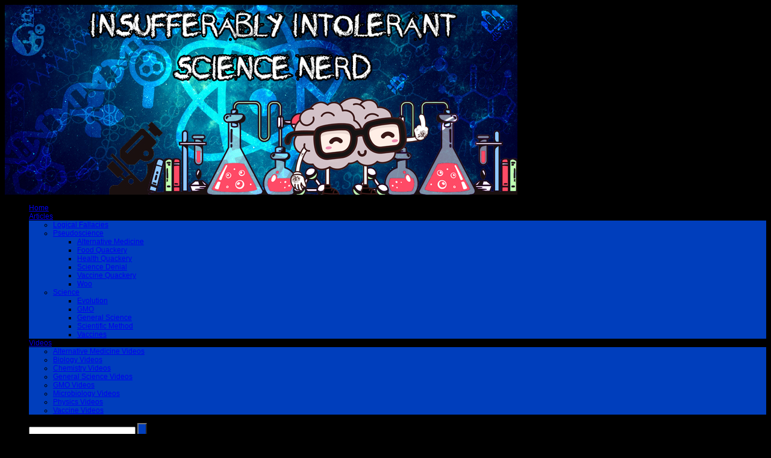

--- FILE ---
content_type: text/html; charset=UTF-8
request_url: https://www.insufferableintolerance.com/corrective-rape/
body_size: 10072
content:

<!doctype html >
<!--[if lt IE 7]> <html class="no-js ie6 oldie" lang="en"> <![endif]-->
<!--[if IE 7]>    <html class="no-js ie7 oldie" lang="en"> <![endif]-->
<!--[if IE 8]>    <html class="no-js ie8 oldie" lang="en"> <![endif]-->
<!--[if gt IE 8]><!--> <html class="no-js" lang="en-AU"> <!--<![endif]-->

<head>
	
	<meta http-equiv="Content-Type" content="text/html; charset=UTF-8"/>
	
	
	<meta name="viewport" content="width=device-width, initial-scale=1, maximum-scale=1"> 
	
	<meta name="description" content="Grammatically dubious since the 1980s">

	<title>seriously wtf? &#8211; Insufferable Intolerance</title>
<link rel='dns-prefetch' href='//s0.wp.com' />
<link rel='dns-prefetch' href='//secure.gravatar.com' />
<link rel='dns-prefetch' href='//s.w.org' />
<link rel="alternate" type="application/rss+xml" title="Insufferable Intolerance &raquo; Feed" href="http://www.insufferableintolerance.com/feed/" />
<link rel="alternate" type="application/rss+xml" title="Insufferable Intolerance &raquo; Comments Feed" href="http://www.insufferableintolerance.com/comments/feed/" />
<link rel="alternate" type="application/rss+xml" title="Insufferable Intolerance &raquo; seriously wtf? Comments Feed" href="http://www.insufferableintolerance.com/feed/?attachment_id=3071" />
		<script type="text/javascript">
			window._wpemojiSettings = {"baseUrl":"https:\/\/s.w.org\/images\/core\/emoji\/11\/72x72\/","ext":".png","svgUrl":"https:\/\/s.w.org\/images\/core\/emoji\/11\/svg\/","svgExt":".svg","source":{"concatemoji":"http:\/\/www.insufferableintolerance.com\/wp-includes\/js\/wp-emoji-release.min.js?ver=4.9.23"}};
			!function(e,a,t){var n,r,o,i=a.createElement("canvas"),p=i.getContext&&i.getContext("2d");function s(e,t){var a=String.fromCharCode;p.clearRect(0,0,i.width,i.height),p.fillText(a.apply(this,e),0,0);e=i.toDataURL();return p.clearRect(0,0,i.width,i.height),p.fillText(a.apply(this,t),0,0),e===i.toDataURL()}function c(e){var t=a.createElement("script");t.src=e,t.defer=t.type="text/javascript",a.getElementsByTagName("head")[0].appendChild(t)}for(o=Array("flag","emoji"),t.supports={everything:!0,everythingExceptFlag:!0},r=0;r<o.length;r++)t.supports[o[r]]=function(e){if(!p||!p.fillText)return!1;switch(p.textBaseline="top",p.font="600 32px Arial",e){case"flag":return s([55356,56826,55356,56819],[55356,56826,8203,55356,56819])?!1:!s([55356,57332,56128,56423,56128,56418,56128,56421,56128,56430,56128,56423,56128,56447],[55356,57332,8203,56128,56423,8203,56128,56418,8203,56128,56421,8203,56128,56430,8203,56128,56423,8203,56128,56447]);case"emoji":return!s([55358,56760,9792,65039],[55358,56760,8203,9792,65039])}return!1}(o[r]),t.supports.everything=t.supports.everything&&t.supports[o[r]],"flag"!==o[r]&&(t.supports.everythingExceptFlag=t.supports.everythingExceptFlag&&t.supports[o[r]]);t.supports.everythingExceptFlag=t.supports.everythingExceptFlag&&!t.supports.flag,t.DOMReady=!1,t.readyCallback=function(){t.DOMReady=!0},t.supports.everything||(n=function(){t.readyCallback()},a.addEventListener?(a.addEventListener("DOMContentLoaded",n,!1),e.addEventListener("load",n,!1)):(e.attachEvent("onload",n),a.attachEvent("onreadystatechange",function(){"complete"===a.readyState&&t.readyCallback()})),(n=t.source||{}).concatemoji?c(n.concatemoji):n.wpemoji&&n.twemoji&&(c(n.twemoji),c(n.wpemoji)))}(window,document,window._wpemojiSettings);
		</script>
		<style type="text/css">
img.wp-smiley,
img.emoji {
	display: inline !important;
	border: none !important;
	box-shadow: none !important;
	height: 1em !important;
	width: 1em !important;
	margin: 0 .07em !important;
	vertical-align: -0.1em !important;
	background: none !important;
	padding: 0 !important;
}
</style>
<link rel='stylesheet' id='main_css-css'  href='http://www.insufferableintolerance.com/wp-content/themes/gonzo/style.css?ver=4.9.23' type='text/css' media='all' />
<link rel='stylesheet' id='pt-cv-public-style-css'  href='http://www.insufferableintolerance.com/wp-content/plugins/content-views-query-and-display-post-page/public/assets/css/cv.css?ver=2.0.2' type='text/css' media='all' />
<link rel='stylesheet' id='cptch_stylesheet-css'  href='http://www.insufferableintolerance.com/wp-content/plugins/captcha/css/front_end_style.css?ver=4.4.5' type='text/css' media='all' />
<link rel='stylesheet' id='dashicons-css'  href='http://www.insufferableintolerance.com/wp-includes/css/dashicons.min.css?ver=4.9.23' type='text/css' media='all' />
<link rel='stylesheet' id='cptch_desktop_style-css'  href='http://www.insufferableintolerance.com/wp-content/plugins/captcha/css/desktop_style.css?ver=4.4.5' type='text/css' media='all' />
<link rel='stylesheet' id='hupso_css-css'  href='http://www.insufferableintolerance.com/wp-content/plugins/hupso-share-buttons-for-twitter-facebook-google/style.css?ver=4.9.23' type='text/css' media='all' />
<link rel='stylesheet' id='jetpack_css-css'  href='http://www.insufferableintolerance.com/wp-content/plugins/jetpack/css/jetpack.css?ver=6.1.4' type='text/css' media='all' />
<script type='text/javascript'>
/* <![CDATA[ */
var gonzo_script = {"post_id":"3071","ajaxurl":"http:\/\/www.insufferableintolerance.com\/wp-admin\/admin-ajax.php"};
/* ]]> */
</script>
<script type='text/javascript' src='http://www.insufferableintolerance.com/wp-includes/js/jquery/jquery.js?ver=1.12.4'></script>
<script type='text/javascript' src='http://www.insufferableintolerance.com/wp-includes/js/jquery/jquery-migrate.min.js?ver=1.4.1'></script>
<script type='text/javascript' src='http://www.insufferableintolerance.com/wp-content/themes/gonzo/js/libs/modernizr-2.0.6.min.js?ver=4.9.23'></script>
<script type='text/javascript' src='http://www.insufferableintolerance.com/wp-content/themes/gonzo/js/scripts.js?ver=4.9.23'></script>
<link rel='https://api.w.org/' href='http://www.insufferableintolerance.com/wp-json/' />
<meta name="generator" content="WordPress 4.9.23" />
<link rel='shortlink' href='https://wp.me/a5ypzf-Nx' />
<link rel="alternate" type="application/json+oembed" href="http://www.insufferableintolerance.com/wp-json/oembed/1.0/embed?url=http%3A%2F%2Fwww.insufferableintolerance.com%2Fcorrective-rape%2F" />
<link rel="alternate" type="text/xml+oembed" href="http://www.insufferableintolerance.com/wp-json/oembed/1.0/embed?url=http%3A%2F%2Fwww.insufferableintolerance.com%2Fcorrective-rape%2F&#038;format=xml" />
<script type="text/javascript">
jQuery(document).ready(function(){
jQuery("html").attr("xmlns:og","http://opengraphprotocol.org/schema/");
});
</script>
			<meta property="og:type" content="article" />
		<meta property="og:title" content="seriously wtf?" />
		<meta property="og:site_name" content="Insufferable Intolerance" />
		<meta property='og:url' content="http://www.insufferableintolerance.com/corrective-rape/" />
		<meta name="og:author" content="Metzmo" />
			<style type="text/css">
.sfs-subscriber-count { width: 88px; overflow: hidden; height: 26px; color: #424242; font: 9px Verdana, Geneva, sans-serif; letter-spacing: 1px; } .sfs-count { width: 86px; height: 17px; line-height: 17px; margin: 0 auto; background: #ccc; border: 1px solid #909090; border-top-color: #fff; border-left-color: #fff; } .sfs-count span { display: inline-block; height: 11px; line-height: 12px; margin: 2px 1px 2px 2px; padding: 0 2px 0 3px; background: #e4e4e4; border: 1px solid #a2a2a2; border-bottom-color: #fff; border-right-color: #fff; } .sfs-stats { font-size: 6px; line-height: 6px; margin: 1px 0 0 1px; word-spacing: 2px; text-align: center; text-transform: uppercase; }
</style>

<link rel='dns-prefetch' href='//widgets.wp.com'/>
<link rel='dns-prefetch' href='//s0.wp.com'/>
<link rel='dns-prefetch' href='//0.gravatar.com'/>
<link rel='dns-prefetch' href='//1.gravatar.com'/>
<link rel='dns-prefetch' href='//2.gravatar.com'/>
<style type='text/css'>img#wpstats{display:none}</style><style type="text/css">.broken_link, a.broken_link {
	text-decoration: line-through;
}</style>
<!-- Jetpack Open Graph Tags -->
<meta property="og:type" content="article" />
<meta property="og:title" content="seriously wtf?" />
<meta property="og:url" content="http://www.insufferableintolerance.com/corrective-rape/" />
<meta property="og:description" content="Visit the post for more." />
<meta property="article:published_time" content="2013-11-03T03:21:58+00:00" />
<meta property="article:modified_time" content="2013-11-03T03:21:58+00:00" />
<meta property="og:site_name" content="Insufferable Intolerance" />
<meta property="og:image" content="http://www.insufferableintolerance.com/wp-content/uploads/2013/11/corrective-rape1.jpg" />
<meta name="twitter:text:title" content="seriously wtf?" />
<meta name="twitter:card" content="summary" />
<meta name="twitter:description" content="Visit the post for more." />

<!-- End Jetpack Open Graph Tags -->

	<!--[if IE 8]><link rel="stylesheet" type="text/css" media="all" href="http://www.insufferableintolerance.com/wp-content/themes/gonzo/css/ie8.css" /><![endif]-->
	
	<!--[if IE 7]><link rel="stylesheet" type="text/css" media="all" href="http://www.insufferableintolerance.com/wp-content/themes/gonzo/css/ie7.css" /><![endif]-->
	
	
	<link href='http://fonts.googleapis.com/css?family=Open+Sans:400italic,700italic,400,700' rel='stylesheet' type='text/css'>
	
		
	<noscript>
		<style>
			.es-carousel ul{display:block;}
		</style>
	</noscript>	
	
	<script>jQuery(document).ready(function(){ jQuery.backstretch("http://www.insufferableintolerance.com/insuff-tolCore/uploads/2014/03/url.jpg");	});</script><style>#back-top a:hover span, input.omc-header-search-button, .widget_calendar thead>tr>th, a.omc-blog-one-anchor, span.omc-module-a-stars-over, span.leading-article.omc-module-a-stars-over, span.omc-blog-two-stars-over, span.omc-featured-stars-over, .flex-direction-nav li .prev:hover, .flex-direction-nav li .next:hover, a.omc-social-small:hover, .flex-control-nav li a.flex-active {background-color:#003ebc;}

	.widget_categories > ul > li > a:hover, a#omc-main-navigation ul li.current-menu-item a, nav#omc-main-navigation ul li.current-category-ancestor a, nav#omc-main-navigation ul li.current-menu-parent a, nav#omc-main-navigation ul li.current-post-ancestor a, a.omc-featured-label, a.omc-flex-category, h1.omc-half-width-label a,	a.omc-title-category-context, div.omc-category-block a, span.omc-criteria-percentage, div.omc-authorbox p a, h3.omc-default-widget-header, div.search-button, h3.widgettitle, h3.widgettitle span, 	.widget_categories > ul > li > a:hover, .flex-control-nav li a:hover, .flex-control-nav li a.active, .style1 ul.tabbernav li.tabberactive a, h3.omc-blog-two-cat a, h2.omc-quarter-width-label a, .pagination span, h3.omc-blog-one-cat a, nav#omc-main-navigation ul.sub-menu,  nav#omc-main-navigation ul.sub-menu,  .omc-footer-widget .tagcloud a:hover, input.search_button_sidebar, nav#omc-main-navigation ul li.current-menu-item a, nav#omc-main-navigation ul li.current-category-ancestor a, nav#omc-main-navigation ul li.current-menu-parent a, nav#omc-main-navigation ul li.current-post-ancestor a, a.omc-mobile-back-to-top, h3#comments-title   {background:#003ebc;}

	::-moz-selection {background:#003ebc;}
	::selection {background:#003ebc;}

	div.omc-featured-overlay h1 a:hover, h5.omc-also-in a, table#wp-calendar>tbody>tr>td>a, tfoot>tr>td>a, tfoot>tr>td>a:link, tfoot>tr>td>a:visited, tfoot>tr>td>a:hover, tfoot>tr>td>a:active {color:#003ebc;} 

	.flickr_badge_image:hover, .widget_nav_menu ul li a:hover, .widget_pages ul li a:hover, .widget_recent_entries ul li a:hover, .widget_archive ul li a:hover {border-color:#003ebc;}

	div.omc-cat-top  {border-top-color:#003ebc; !important}     
	
	li.comment > div {border-bottom-color:#003ebc; !important}
	
	body {background:url(http://www.insufferableintolerance.com/wp-content/themes/gonzo/images/backgrounds/Hexellence.png) scroll transparent;} body 	{background-image: url(http://www.insufferableintolerance.com/insuff-tolCore/uploads/2014/03/url.jpg); background-color:; background-repeat:jQuery Full Screen; background-position:top center; }#omc-container {box-shadow:0px 0px 10px rgba(0, 0, 0, 0.3); -moz-box-shadow:0px 0px 10px rgba(0, 0, 0, 0.3);}/* Put your custom css in here  */body {background:#000}
@media only screen and (max-width: 480px) { /*Remove background for 320px displays*/
	div#omc-transparent-layer {background:none;}
	body {background-color:#000;}
	#omc-container {box-shadow: none}
}

body {font-family:Open Sans, sans-serif;}body {font-size:12px;}article#omc-full-article p {color:#333333}
</style>
	
</head>

<body class="attachment attachment-template-default single single-attachment postid-3071 attachmentid-3071 attachment-jpeg" >

	<div id="omc-transparent-layer">
	
	<!-- <div class="preloaders" style=""></div>  -->
		
				
		<div id="omc-container">
			
			<header>
			
					
				
				<a id="omc-logo" href="http://www.insufferableintolerance.com"><img src="http://www.insufferableintolerance.com/wp-content/uploads/2017/01/fbcover2016.jpg" alt="Insufferable Intolerance logo"  /></a>
					
				<nav id="omc-main-navigation">				
				
										
					<div class="omc-over-480"><ul id="menu-menu-main" class="menu"><li id='menu-item-3100'  class="menu-item menu-item-type-post_type menu-item-object-page"><a  href="http://www.insufferableintolerance.com/home/">Home</a> </li>
<li id='menu-item-3101'  class="menu-item menu-item-type-post_type menu-item-object-page menu-item-has-children"><a  href="http://www.insufferableintolerance.com/latest-posts/">Articles</a> 
<ul class="sub-menu">
<li id='menu-item-4749'  class="menu-item menu-item-type-taxonomy menu-item-object-category"><a  href="http://www.insufferableintolerance.com/category/logical-fallacies/">Logical Fallacies</a> </li>
<li id='menu-item-4200'  class="menu-item menu-item-type-taxonomy menu-item-object-category menu-item-has-children"><a  href="http://www.insufferableintolerance.com/category/pseudoscience/">Pseudoscience</a> 
	<ul class="sub-menu">
<li id='menu-item-6270'  class="menu-item menu-item-type-taxonomy menu-item-object-category"><a  href="http://www.insufferableintolerance.com/category/pseudoscience/alternative-medicine-3/">Alternative Medicine</a> </li>
<li id='menu-item-6211'  class="menu-item menu-item-type-taxonomy menu-item-object-category"><a  href="http://www.insufferableintolerance.com/category/pseudoscience/food-quackery/">Food Quackery</a> </li>
<li id='menu-item-6212'  class="menu-item menu-item-type-taxonomy menu-item-object-category"><a  href="http://www.insufferableintolerance.com/category/pseudoscience/health-quackery/">Health Quackery</a> </li>
<li id='menu-item-6658'  class="menu-item menu-item-type-taxonomy menu-item-object-category"><a  href="http://www.insufferableintolerance.com/category/pseudoscience/science-denial/">Science Denial</a> </li>
<li id='menu-item-6216'  class="menu-item menu-item-type-taxonomy menu-item-object-category"><a  href="http://www.insufferableintolerance.com/category/pseudoscience/vaccine-quackery/">Vaccine Quackery</a> </li>
<li id='menu-item-6215'  class="menu-item menu-item-type-taxonomy menu-item-object-category"><a  href="http://www.insufferableintolerance.com/category/pseudoscience/woo/">Woo</a> </li>
	</ul>
</li>
<li id='menu-item-4206'  class="menu-item menu-item-type-taxonomy menu-item-object-category menu-item-has-children"><a  href="http://www.insufferableintolerance.com/category/science/">Science</a> 
	<ul class="sub-menu">
<li id='menu-item-7257'  class="menu-item menu-item-type-taxonomy menu-item-object-category"><a  href="http://www.insufferableintolerance.com/category/science/evolution/">Evolution</a> </li>
<li id='menu-item-6213'  class="menu-item menu-item-type-taxonomy menu-item-object-category"><a  href="http://www.insufferableintolerance.com/category/science/gmo/">GMO</a> </li>
<li id='menu-item-7258'  class="menu-item menu-item-type-taxonomy menu-item-object-category"><a  href="http://www.insufferableintolerance.com/category/science/general-science/">General Science</a> </li>
<li id='menu-item-7259'  class="menu-item menu-item-type-taxonomy menu-item-object-category"><a  href="http://www.insufferableintolerance.com/category/science/scientific-method/">Scientific Method</a> </li>
<li id='menu-item-6214'  class="menu-item menu-item-type-taxonomy menu-item-object-category"><a  href="http://www.insufferableintolerance.com/category/science/vaccines/">Vaccines</a> </li>
	</ul>
</li>
</ul>
</li>
<li id='menu-item-4739'  class="menu-item menu-item-type-custom menu-item-object-custom menu-item-has-children"><a  href="http://www.insufferableintolerance.com/category/videos/">Videos</a> 
<ul class="sub-menu">
<li id='menu-item-5959'  class="menu-item menu-item-type-taxonomy menu-item-object-category"><a  href="http://www.insufferableintolerance.com/category/videos/alternative-medicine/">Alternative Medicine Videos</a> </li>
<li id='menu-item-6689'  class="menu-item menu-item-type-taxonomy menu-item-object-category"><a  href="http://www.insufferableintolerance.com/category/videos/bio/">Biology Videos</a> </li>
<li id='menu-item-6690'  class="menu-item menu-item-type-taxonomy menu-item-object-category"><a  href="http://www.insufferableintolerance.com/category/videos/chem/">Chemistry Videos</a> </li>
<li id='menu-item-4748'  class="menu-item menu-item-type-taxonomy menu-item-object-category"><a  href="http://www.insufferableintolerance.com/category/videos/science-videos/">General Science Videos</a> </li>
<li id='menu-item-6208'  class="menu-item menu-item-type-taxonomy menu-item-object-category"><a  href="http://www.insufferableintolerance.com/category/videos/gmo-videos/">GMO Videos</a> </li>
<li id='menu-item-6691'  class="menu-item menu-item-type-taxonomy menu-item-object-category"><a  href="http://www.insufferableintolerance.com/category/videos/microbio/">Microbiology Videos</a> </li>
<li id='menu-item-6692'  class="menu-item menu-item-type-taxonomy menu-item-object-category"><a  href="http://www.insufferableintolerance.com/category/videos/physics-videos/">Physics Videos</a> </li>
<li id='menu-item-6205'  class="menu-item menu-item-type-taxonomy menu-item-object-category"><a  href="http://www.insufferableintolerance.com/category/videos/vaccine-videos/">Vaccine Videos</a> </li>
</ul>
</li>
<li id="omc-header-search">				
						<span id="omc-search-overlay">Search &rarr;</span>
						<form method="get" id="desktop-search" class="omc-search-form" action="http://www.insufferableintolerance.com/">
							<input type="text" class="omc-header-search-input-box" value=""  name="s" id="fffff">
							<input type="submit" class="omc-header-search-button" id="searchsubmit" value="">
						</form>
					</li></ul></div>					
										
					<br class="clear" />
					
					<div class="omc-under-480"><select id="omc-mobile-menu"><option value="#">Navigation</option><option value="http://www.insufferableintolerance.com/home/">Home</option><option value="http://www.insufferableintolerance.com/latest-posts/">Articles</option><option value="http://www.insufferableintolerance.com/category/logical-fallacies/">Logical Fallacies</option><option value="http://www.insufferableintolerance.com/category/pseudoscience/">Pseudoscience</option><option value="http://www.insufferableintolerance.com/category/pseudoscience/alternative-medicine-3/">Alternative Medicine</option><option value="http://www.insufferableintolerance.com/category/pseudoscience/food-quackery/">Food Quackery</option><option value="http://www.insufferableintolerance.com/category/pseudoscience/health-quackery/">Health Quackery</option><option value="http://www.insufferableintolerance.com/category/pseudoscience/science-denial/">Science Denial</option><option value="http://www.insufferableintolerance.com/category/pseudoscience/vaccine-quackery/">Vaccine Quackery</option><option value="http://www.insufferableintolerance.com/category/pseudoscience/woo/">Woo</option><option value="http://www.insufferableintolerance.com/category/science/">Science</option><option value="http://www.insufferableintolerance.com/category/science/evolution/">Evolution</option><option value="http://www.insufferableintolerance.com/category/science/gmo/">GMO</option><option value="http://www.insufferableintolerance.com/category/science/general-science/">General Science</option><option value="http://www.insufferableintolerance.com/category/science/scientific-method/">Scientific Method</option><option value="http://www.insufferableintolerance.com/category/science/vaccines/">Vaccines</option><option value="http://www.insufferableintolerance.com/category/videos/">Videos</option><option value="http://www.insufferableintolerance.com/category/videos/alternative-medicine/">Alternative Medicine Videos</option><option value="http://www.insufferableintolerance.com/category/videos/bio/">Biology Videos</option><option value="http://www.insufferableintolerance.com/category/videos/chem/">Chemistry Videos</option><option value="http://www.insufferableintolerance.com/category/videos/science-videos/">General Science Videos</option><option value="http://www.insufferableintolerance.com/category/videos/gmo-videos/">GMO Videos</option><option value="http://www.insufferableintolerance.com/category/videos/microbio/">Microbiology Videos</option><option value="http://www.insufferableintolerance.com/category/videos/physics-videos/">Physics Videos</option><option value="http://www.insufferableintolerance.com/category/videos/vaccine-videos/">Vaccine Videos</option></select></div>						
					<div id="omc-header-search-mobi">		
					
						<form method="get" id="mobi-search" class="omc-mobi-search-form" action="http://www.insufferableintolerance.com/">
						
							<input type="text" class="omc-header-mobi-search-input-box" value=""  name="s" id="mobi-mobi-search">
							
							<input type="submit" class="omc-header-mobi-search-button" id="seadssdrchsubmit" value="">
							
						</form>
						
					</div>	
						
				</nav>
				
				<br class="clear" />				
				
			</header>
<section id="omc-main">	

	<article id="omc-full-article">
		<div class="omc-resize-620" style="max-width:100%">
		<img width="617" height="181" src="http://www.insufferableintolerance.com/wp-content/uploads/2013/11/corrective-rape1.jpg" class="attachment-620x9999 size-620x9999" alt="" srcset="http://www.insufferableintolerance.com/wp-content/uploads/2013/11/corrective-rape1.jpg 617w, http://www.insufferableintolerance.com/wp-content/uploads/2013/11/corrective-rape1-300x88.jpg 300w" sizes="(max-width: 617px) 100vw, 617px" />		</div>
		<p>seriously wtf?</p>
	
	</article><!-- /omc-full-article -->

</section><!-- /omc-main -->
</b>
<section id="omc-sidebar" class="omc-right">

<a href="#top" class="omc-mobile-back-to-top">Back to Top &#8593;</a>

<ul class="xoxo">
              <li id="fans_widget-6" class="omc-widget widget_fans_widget">                  <h3 class="widgettitle"><span>Follow Me on Facebook</span></h3>              <div class="facebook-fan-box">
                <iframe src="//www.facebook.com/plugins/likebox.php?href=http%3A%2F%2Fwww.facebook.com%2FInsufferableIntolerance&amp;width=292&amp;height=258&amp;colorscheme=light&amp;show_border=false&amp;show_faces=true&amp;border_color=%23fff&amp;stream=false&amp;header=false" scrolling="no" frameborder="0" style="border:none; overflow:hidden; width:292px; height:258px;" allowTransparency="true"></iframe>
              </div>
              </li>        <li id="hupso_widget-4" class="omc-widget widget_hupso_widget"><h3 class="widgettitle"><span>Share</span></h3><div style="padding-bottom:20px; padding-top:10px;" class="hupso-share-buttons"><!-- Hupso Share Buttons - http://www.hupso.com/share/ --><a class="hupso_toolbar" href="http://www.hupso.com/share/"><img src="http://static.hupso.com/share/buttons/share-medium.png" style="border:0px; padding-top:5px; float:left;" alt="Share Button"/></a><script type="text/javascript">var hupso_services_t=new Array("Twitter","Facebook","Google Plus","Pinterest","Linkedin","Tumblr","StumbleUpon","Digg","Reddit","Delicious","Email","Print");var hupso_background_t="#EAF4FF";var hupso_border_t="#66CCFF";var hupso_toolbar_size_t="medium";var hupso_image_folder_url = "";var hupso_url_t="";var hupso_title_t="";</script><script type="text/javascript" src="http://static.hupso.com/share/js/share_toolbar.js"></script><!-- Hupso Share Buttons --></div></li><li id="blog_subscription-3" class="omc-widget jetpack_subscription_widget"><h3 class="widgettitle"><span>Subscribe to Blog via Email</span></h3>
			<form action="#" method="post" accept-charset="utf-8" id="subscribe-blog-blog_subscription-3">
				<div id="subscribe-text"><p>Enter your email address to subscribe to this blog and receive notifications of new posts by email.</p>
</div><p>Join 45 other subscribers</p>
					<p id="subscribe-email">
						<label id="jetpack-subscribe-label" for="subscribe-field-blog_subscription-3">
							Email Address						</label>
						<input type="email" name="email" required="required" class="required" value="" id="subscribe-field-blog_subscription-3" placeholder="Email Address" />
					</p>

					<p id="subscribe-submit">
						<input type="hidden" name="action" value="subscribe" />
						<input type="hidden" name="source" value="http://www.insufferableintolerance.com/corrective-rape/" />
						<input type="hidden" name="sub-type" value="widget" />
						<input type="hidden" name="redirect_fragment" value="blog_subscription-3" />
												<input type="submit" value="Subscribe" name="jetpack_subscriptions_widget" />
					</p>
							</form>

			<script>
			/*
			Custom functionality for safari and IE
			 */
			(function( d ) {
				// In case the placeholder functionality is available we remove labels
				if ( ( 'placeholder' in d.createElement( 'input' ) ) ) {
					var label = d.querySelector( 'label[for=subscribe-field-blog_subscription-3]' );
						label.style.clip 	 = 'rect(1px, 1px, 1px, 1px)';
						label.style.position = 'absolute';
						label.style.height   = '1px';
						label.style.width    = '1px';
						label.style.overflow = 'hidden';
				}

				// Make sure the email value is filled in before allowing submit
				var form = d.getElementById('subscribe-blog-blog_subscription-3'),
					input = d.getElementById('subscribe-field-blog_subscription-3'),
					handler = function( event ) {
						if ( '' === input.value ) {
							input.focus();

							if ( event.preventDefault ){
								event.preventDefault();
							}

							return false;
						}
					};

				if ( window.addEventListener ) {
					form.addEventListener( 'submit', handler, false );
				} else {
					form.attachEvent( 'onsubmit', handler );
				}
			})( document );
			</script>
				
</li><li id="categories-3" class="omc-widget widget_categories"><h3 class="widgettitle"><span>Blog Categories</span></h3>		<ul>
	<li class="cat-item cat-item-289"><a href="http://www.insufferableintolerance.com/category/pseudoscience/alternative-medicine-3/" >Alternative Medicine</a> (9)
</li>
	<li class="cat-item cat-item-272"><a href="http://www.insufferableintolerance.com/category/videos/alternative-medicine/" >Alternative Medicine Videos</a> (3)
</li>
	<li class="cat-item cat-item-295"><a href="http://www.insufferableintolerance.com/category/science/evolution/" >Evolution</a> (3)
</li>
	<li class="cat-item cat-item-281"><a href="http://www.insufferableintolerance.com/category/pseudoscience/food-quackery/" >Food Quackery</a> (10)
</li>
	<li class="cat-item cat-item-321"><a href="http://www.insufferableintolerance.com/category/science/general-science/" >General Science</a> (2)
</li>
	<li class="cat-item cat-item-283"><a href="http://www.insufferableintolerance.com/category/science/gmo/" >GMO</a> (1)
</li>
	<li class="cat-item cat-item-277"><a href="http://www.insufferableintolerance.com/category/videos/gmo-videos/" >GMO Videos</a> (1)
</li>
	<li class="cat-item cat-item-282"><a href="http://www.insufferableintolerance.com/category/pseudoscience/health-quackery/" >Health Quackery</a> (13)
</li>
	<li class="cat-item cat-item-268"><a href="http://www.insufferableintolerance.com/category/logical-fallacies/" >Logical Fallacies</a> (3)
</li>
	<li class="cat-item cat-item-293"><a href="http://www.insufferableintolerance.com/category/pseudoscience/science-denial/" >Science Denial</a> (14)
</li>
	<li class="cat-item cat-item-267"><a href="http://www.insufferableintolerance.com/category/videos/science-videos/" >Science Videos</a> (2)
</li>
	<li class="cat-item cat-item-320"><a href="http://www.insufferableintolerance.com/category/science/scientific-method/" >Scientific Method</a> (3)
</li>
	<li class="cat-item cat-item-1"><a href="http://www.insufferableintolerance.com/category/uncategorized/" >Uncategorized</a> (1)
</li>
	<li class="cat-item cat-item-285"><a href="http://www.insufferableintolerance.com/category/pseudoscience/vaccine-quackery/" >Vaccine Quackery</a> (9)
</li>
	<li class="cat-item cat-item-276"><a href="http://www.insufferableintolerance.com/category/videos/vaccine-videos/" >Vaccine Videos</a> (2)
</li>
	<li class="cat-item cat-item-280"><a href="http://www.insufferableintolerance.com/category/science/vaccines/" >Vaccines</a> (3)
</li>
	<li class="cat-item cat-item-284"><a href="http://www.insufferableintolerance.com/category/pseudoscience/woo/" >Woo</a> (5)
</li>
		</ul>
</li><li id="linkcat-252" class="omc-widget widget_links"><h3 class="widgettitle"><span>Debunking Woo</span></h3>
	<ul class='xoxo blogroll'>
<li><a href="http://abreathofreason.com">A Breath of Reason</a></li>
<li><a href="http://badscidebunked.wordpress.com">Bad Science Debunked</a></li>
<li><a href="http://debunkingdenialism.com">Debunking Denialism</a></li>
<li><a href="http://www.theness.com/neurologicablog/">Neurologicablog</a></li>
<li><a href="http://www.quackwatch.com">Quackwatch</a></li>
<li><a href="http://reasonablehank.com">Reasonable Hank</a></li>
<li><a href="http://www.rectofossal.com/">Rectofossal</a></li>
<li><a href="http://www.redwineandapplesauce.com/">Red Wine and Applesauce</a></li>
<li><a href="http://scienceblogs.com/insolence">Respectful Insolence</a></li>
<li><a href="http://www.scibabe.com/">Science Babe</a></li>
<li><a href="http://www.sciencebasedmedicine.org">Science Based Medicine</a></li>
<li><a href="http://www.skepticalraptor.com">Skeptical Raptor</a></li>
<li><a href="https://skepticscollege.wordpress.com">Skeptics College</a></li>
<li><a href="http://skepticsonthe.net/">Skeptics On The Net</a></li>
<li><a href="http://skeweddistribution.com">SkewedDistribution</a></li>
<li><a href="http://www.themindrestrained.org">The Mind Restrained</a></li>
<li><a href="http://immaletyoufinish.blogspot.com.au">The Pinstriped Aspie</a></li>
<li><a href="http://skeptvet.com">The SkeptVet</a></li>
<li><a href="http://tokenskeptic.org/">Token Skeptic</a></li>

	</ul>
</li>
<li id="linkcat-300" class="omc-widget widget_links"><h3 class="widgettitle"><span>Science</span></h3>
	<ul class='xoxo blogroll'>
<li><a href="http://www.biofortified.org/">BioFortified</a></li>
<li><a href="https://www.youtube.com/user/crashcourse">Crash Course Science</a></li>
<li><a href="http://www.compoundchem.com">Exploration of Chemical Compounds</a></li>
<li><a href="https://www.youtube.com/user/scishow">Sci Show</a></li>
<li><a href="http://scienceornot.net">Science or Not</a></li>
<li><a href="http://www.senseaboutscience.org/">Sense About Science</a></li>
<li><a href="https://thechronicleflask.wordpress.com">The Chronicle Flask</a></li>
<li><a href="http://www.rationalityunleashed.net">The Rationality Unleashed Project</a></li>
<li><a href="http://www.thevaccinemom.com/">The Vaccine Mom</a></li>
<li><a href="http://www.chop.edu/centers-programs/vaccine-education-center">Vaccine Education Center at Children&#039;s Hospital of Philadelphia</a></li>

	</ul>
</li>
	

</ul><!-- /xoxo -->

</section>	

<br class="clear" />

</div> <!-- end of #container -->
	
	<footer id="omc-boxed">
	
		<div id="omc-footer-border"></div>
	
		<div id="omc-inner-footer">

			<div class="omc-footer-widget-column">
				
				<div class="omc-footer-widget">
				
										
							
				
				</div><!-- /omc-footer-widget -->
				
			</div><!--- /first-footer-column -->

			<div class="omc-footer-widget-column">
				
						
					
			</div><!--- /second-footer-column -->

			<div class="omc-footer-widget-column">
				
						
					
			</div><!--- /third-footer-column -->

			<div class="omc-footer-widget-column no-right">
				
						
					
			</div><!--- /fourth-footer-column -->
			
			<br class="clear" />
		
		</div><!-- /omc-inner-footer -->
		
	</footer>
	
		
		<div class="omc-copyright-area">
			
			<div class="omc-copyright-left">
				
				<p>Designed, Developed & Hosted by <a href="http://www.betamorph.com.au" target=_blank>BetaMorph</a>.</p>
				
			</div><!-- /omc-copyright-left -->
			
			<div class="omc-copyright-right">
				
				<div class="menu"><ul>
<li class="page_item page-item-6817"><a href="http://www.insufferableintolerance.com/basket/">Basket</a></li>
<li class="page_item page-item-6818"><a href="http://www.insufferableintolerance.com/checkout/">Checkout</a></li>
<li class="page_item page-item-44"><a href="http://www.insufferableintolerance.com/home/">Home</a></li>
<li class="page_item page-item-41"><a href="http://www.insufferableintolerance.com/latest-posts/">Latest Posts</a></li>
<li class="page_item page-item-3907"><a href="http://www.insufferableintolerance.com/main-page/">Main Page</a></li>
<li class="page_item page-item-6819"><a href="http://www.insufferableintolerance.com/my-account/">My Account</a></li>
<li class="page_item page-item-6816"><a href="http://www.insufferableintolerance.com/shop/">Shop</a></li>
</ul></div>
				
				<br class="clear" />
				
			</div><!-- /omc-copyright-right -->
			
			<br class="clear" /> 
		<a href="#top" class="omc-mobile-back-to-top omc-bottom-b-t-t">Back to Top &uarr;</a>	
		</div><!-- /omc-copyright-area -->
		
		

	<p id="back-top"><a href="#top"><span></span></a></p>

		<div style="display:none">
	</div>
<link rel='stylesheet' id='kebo-twitter-plugin-css'  href='http://www.insufferableintolerance.com/wp-content/plugins/kebo-twitter-feed/css/plugin.css?ver=1.5.12' type='text/css' media='all' />
<script type='text/javascript' src='http://www.insufferableintolerance.com/wp-includes/js/comment-reply.min.js?ver=4.9.23'></script>
<script type='text/javascript'>
/* <![CDATA[ */
var PT_CV_PUBLIC = {"_prefix":"pt-cv-","page_to_show":"5","_nonce":"7479159d8c","is_admin":"","is_mobile":"","ajaxurl":"http:\/\/www.insufferableintolerance.com\/wp-admin\/admin-ajax.php","lang":"","loading_image_src":"data:image\/gif;base64,R0lGODlhDwAPALMPAMrKygwMDJOTkz09PZWVla+vr3p6euTk5M7OzuXl5TMzMwAAAJmZmWZmZszMzP\/\/\/yH\/[base64]\/wyVlamTi3nSdgwFNdhEJgTJoNyoB9ISYoQmdjiZPcj7EYCAeCF1gEDo4Dz2eIAAAh+QQFCgAPACwCAAAADQANAAAEM\/DJBxiYeLKdX3IJZT1FU0iIg2RNKx3OkZVnZ98ToRD4MyiDnkAh6BkNC0MvsAj0kMpHBAAh+QQFCgAPACwGAAAACQAPAAAEMDC59KpFDll73HkAA2wVY5KgiK5b0RRoI6MuzG6EQqCDMlSGheEhUAgqgUUAFRySIgAh+QQFCgAPACwCAAIADQANAAAEM\/DJKZNLND\/[base64]"};
var PT_CV_PAGINATION = {"first":"\u00ab","prev":"\u2039","next":"\u203a","last":"\u00bb","goto_first":"Go to first page","goto_prev":"Go to previous page","goto_next":"Go to next page","goto_last":"Go to last page","current_page":"Current page is","goto_page":"Go to page"};
/* ]]> */
</script>
<script type='text/javascript' src='http://www.insufferableintolerance.com/wp-content/plugins/content-views-query-and-display-post-page/public/assets/js/cv.js?ver=2.0.2'></script>
<script type='text/javascript' src='https://s0.wp.com/wp-content/js/devicepx-jetpack.js?ver=202332'></script>
<script type='text/javascript' src='https://secure.gravatar.com/js/gprofiles.js?ver=2023Augaa'></script>
<script type='text/javascript'>
/* <![CDATA[ */
var WPGroHo = {"my_hash":""};
/* ]]> */
</script>
<script type='text/javascript' src='http://www.insufferableintolerance.com/wp-content/plugins/jetpack/modules/wpgroho.js?ver=4.9.23'></script>
<script type='text/javascript' src='http://www.insufferableintolerance.com/wp-content/plugins/page-links-to/js/new-tab.min.js?ver=2.9.8'></script>
<script type='text/javascript' src='http://www.insufferableintolerance.com/wp-includes/js/wp-embed.min.js?ver=4.9.23'></script>
<script type='text/javascript' src='http://www.insufferableintolerance.com/wp-content/plugins/kebo-twitter-feed/js/responsiveslides.min.js?ver=1.5.12'></script>
    <script type="text/javascript">
        
        //<![CDATA[
        jQuery(document).ready(function() {
            
            jQuery( '.ktweet .kfooter a:not(.ktogglemedia)' ).click(function(e) {

                // Prevent Click from Reloading page
                e.preventDefault();

                var khref = jQuery(this).attr('href');
                window.open( khref, 'twitter', 'width=600, height=400, top=0, left=0');

            });
            
        });
        //]]>
        
    </script>
        <script type="text/javascript">
        //<![CDATA[
        jQuery(document).ready(function() {
            
            ktimeout = jQuery( ".kebo_twitter_feed_widget-3" ).data( "timeout" );
            kspeed = jQuery( ".kebo_twitter_feed_widget-3" ).data( "speed" );
            
            jQuery( function() {
                jQuery( ".kebo_twitter_feed_widget-3" ).responsiveSlides({
                    auto: true,           // Boolean: Animate automatically, true or false
                    speed: kspeed,        // Integer: Speed of the transition, in milliseconds
                    timeout: ktimeout,    // Integer: Time between slide transitions, in milliseconds
                    pager: false,         // Boolean: Show pager, true or false
                    nav: false,           // Boolean: Show navigation, true or false
                    random: false,        // Boolean: Randomize the order of the slides, true or false
                    pause: true           // Boolean: Pause on hover, true or false
                });
            });

        });
        //]]>
    </script>
    <script type='text/javascript' src='https://stats.wp.com/e-202332.js' async='async' defer='defer'></script>
<script type='text/javascript'>
	_stq = window._stq || [];
	_stq.push([ 'view', {v:'ext',j:'1:6.1.4',blog:'82083117',post:'3071',tz:'10',srv:'www.insufferableintolerance.com'} ]);
	_stq.push([ 'clickTrackerInit', '82083117', '3071' ]);
</script>

	<!--[if lt IE 7 ]>
		<script src="//ajax.googleapis.com/ajax/libs/chrome-frame/1.0.2/CFInstall.min.js"></script>
		<script>window.attachEvent("onload",function(){CFInstall.check({mode:"overlay"})})</script>
	<![endif]-->

	</div><!-- /transparent-layer -->
	
		
</body>

</html>

<!--
Performance optimized by W3 Total Cache. Learn more: https://www.w3-edge.com/products/

Page Caching using disk: enhanced 
Minified using disk
Database Caching using disk (Request-wide modification query)

Served from: www.insufferableintolerance.com @ 2023-08-08 12:39:25 by W3 Total Cache
-->